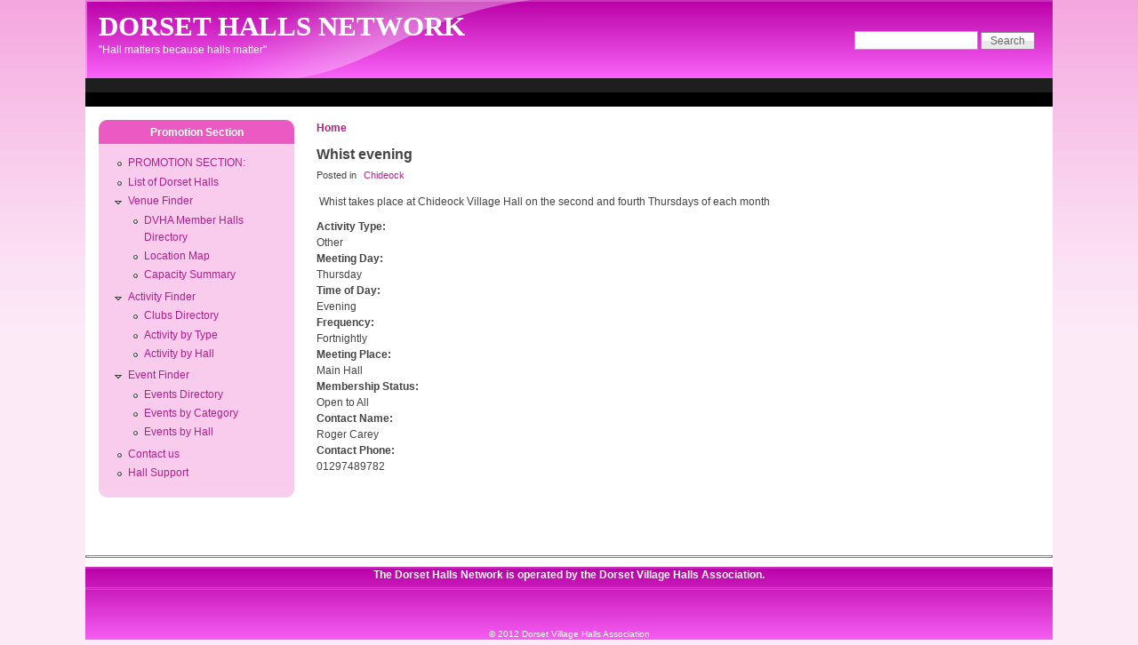

--- FILE ---
content_type: text/html; charset=utf-8
request_url: https://dorsethalls.net/node/1058
body_size: 2641
content:
<!DOCTYPE html PUBLIC "-//W3C//DTD XHTML 1.0 Strict//EN" "http://www.w3.org/TR/xhtml1/DTD/xhtml1-strict.dtd">
<html xmlns="http://www.w3.org/1999/xhtml" lang="en" xml:lang="en">
<head>
<meta http-equiv="Content-Type" content="text/html; charset=utf-8" />
  <meta http-equiv="Content-Style-Type" content="text/css" />
  <meta http-equiv="Content-Type" content="text/html; charset=utf-8" />
<link rel="shortcut icon" href="/misc/favicon.ico" type="image/x-icon" />
<meta name="description" content=" Whist takes place at Chideock Village Hall on the second and fourth Thursdays of each month" />
<meta name="dcterms.description" content=" Whist takes place at Chideock Village Hall on the second and fourth Thursdays of each month" />
<link rel="canonical" href="https://dorsethalls.net/node/1058" />
<meta name="revisit-after" content="1 day" />
  <title>Whist evening | DORSET HALLS NETWORK</title>
  <link type="text/css" rel="stylesheet" media="all" href="/sites/dorsethalls.net/files/css/css_9da49fb55b5cd9d3952ce43e92468d18.css" />
  <!--[if IE]>
    <link type="text/css" rel="stylesheet" media="all" href="/sites/dorsethalls.net/themes/themes/pixture_reloaded/ie.css" >
  <![endif]-->
  <script type="text/javascript" src="/sites/dorsethalls.net/files/js/js_4dd0620d5e1dea71151666576ca44f80.js"></script>
<script type="text/javascript">
<!--//--><![CDATA[//><!--
jQuery.extend(Drupal.settings, { "basePath": "/", "fivestar": { "titleUser": "Your rating: ", "titleAverage": "Average: ", "feedbackSavingVote": "Saving your vote...", "feedbackVoteSaved": "Your vote has been saved.", "feedbackDeletingVote": "Deleting your vote...", "feedbackVoteDeleted": "Your vote has been deleted." }, "googleanalytics": { "trackOutgoing": 1, "trackMailto": 1, "trackDownload": 1, "trackDownloadExtensions": "7z|aac|arc|arj|asf|asx|avi|bin|csv|doc|exe|flv|gif|gz|gzip|hqx|jar|jpe?g|js|mp(2|3|4|e?g)|mov(ie)?|msi|msp|pdf|phps|png|ppt|qtm?|ra(m|r)?|sea|sit|tar|tgz|torrent|txt|wav|wma|wmv|wpd|xls|xml|z|zip" } });
//--><!]]>
</script>
</head>
<body id="pixture-reloaded" class="not-front not-logged-in page-node node-type-activityfinder one-sidebar sidebar-left page-node-1058 section-node node-full-view no-logo">

  <div id="skip-to-content">
    <a href="#main-content">Skip to main content</a>
  </div>

    <div id="page" style="width: 85%;">

      <div id="header">

        
        <div id="head-elements">

                      <div id="search-box">
              <form action="/node/1058"  accept-charset="UTF-8" method="post" id="search-theme-form">
<div><div id="search" class="container-inline">
  <div class="form-item" id="edit-search-theme-form-1-wrapper">
 <label for="edit-search-theme-form-1">Search this site: </label>
 <input type="text" maxlength="128" name="search_theme_form" id="edit-search-theme-form-1" size="15" value="" title="Enter the terms you wish to search for." class="form-text" />
</div>
<input type="submit" name="op" id="edit-submit" value="Search"  class="form-submit" />
<input type="hidden" name="form_build_id" id="form-fntB34KF7MDg216kmi3ODlZVAvAxxmFPVBDG-YhWH8Y" value="form-fntB34KF7MDg216kmi3ODlZVAvAxxmFPVBDG-YhWH8Y"  />
<input type="hidden" name="form_id" id="edit-search-theme-form" value="search_theme_form"  />
</div>

</div></form>
            </div> <!-- /#search-box -->
          
          <div id="branding">
                                          <div id="site-name"><strong><a href="/" title="Home page" rel="home">DORSET HALLS NETWORK</a></strong></div>
                                      
                          <div id="site-slogan"><em>"Hall matters because halls matter"</em></div>
                      </div> <!-- /#branding -->

        </div> <!-- /#head-elements -->

        
    </div> <!--/#header -->

    
    <div id="main" class="clear-block no-header-blocks">

      <div id="content"><div id="content-inner">

        
        
        <div id="content-header" class="clearfix">
          <div class="breadcrumb"><a href="/">Home</a></div>          <a name="main-content" id="main-content"></a>
          <h1 class="title">Whist evening</h1>                                      </div> <!-- /#content-header -->

        <div id="content-area">
          <div id="node-1058" class="node node-type-activityfinder">
  <div class="node-inner-0"><div class="node-inner-1">
    <div class="node-inner-2"><div class="node-inner-3">

      
      
      
      
              <div class="taxonomy">Posted in <ul class="links inline"><li class="taxonomy_term_178 first last"><a href="/category/halls/chideock" rel="tag" title="">Chideock</a></li>
</ul></div>
      
      <div class="content clearfix">
        <p>&nbsp;Whist takes place at Chideock Village Hall on the second and fourth Thursdays of each month</p>
<div class="field field-type-text field-field-activity-type">
      <div class="field-label">Activity Type:&nbsp;</div>
    <div class="field-items">
            <div class="field-item odd">
                    Other        </div>
        </div>
</div>
<div class="field field-type-text field-field-weekday">
      <div class="field-label">Meeting Day:&nbsp;</div>
    <div class="field-items">
            <div class="field-item odd">
                    Thursday        </div>
        </div>
</div>
<div class="field field-type-text field-field-timeofday">
      <div class="field-label">Time of Day:&nbsp;</div>
    <div class="field-items">
            <div class="field-item odd">
                    Evening        </div>
        </div>
</div>
<div class="field field-type-text field-field-frequency">
      <div class="field-label">Frequency:&nbsp;</div>
    <div class="field-items">
            <div class="field-item odd">
                    Fortnightly        </div>
        </div>
</div>
<div class="field field-type-text field-field-meetingplace">
      <div class="field-label">Meeting Place:&nbsp;</div>
    <div class="field-items">
            <div class="field-item odd">
                    Main Hall        </div>
        </div>
</div>
<div class="field field-type-text field-field-membershipstatus">
      <div class="field-label">Membership Status:&nbsp;</div>
    <div class="field-items">
            <div class="field-item odd">
                    Open to All        </div>
        </div>
</div>
<div class="field field-type-text field-field-contactname">
      <div class="field-label">Contact Name:&nbsp;</div>
    <div class="field-items">
            <div class="field-item odd">
                    Roger Carey        </div>
        </div>
</div>
<div class="field field-type-text field-field-contactphone">
      <div class="field-label">Contact Phone:&nbsp;</div>
    <div class="field-items">
            <div class="field-item odd">
                    01297489‬782        </div>
        </div>
</div>
      </div>

      
    </div></div>
  </div></div>
</div> <!-- /node -->        </div>

        
        
      </div></div> <!-- /#content-inner, /#content -->

              <div id="sidebar-left" class="region region-left">
          <div id="block-menu-primary-links" class="block block-menu region-odd odd region-count-1 count-1">
  <div class="block-inner">

          <h2 class="block-title">Promotion Section</h2>
    
    <div class="block-content">
      <div class="block-content-inner">
        <ul class="menu"><li class="leaf first"><a href="/content/promotion-section" title="Promotion Section">PROMOTION SECTION:</a></li>
<li class="leaf"><a href="/phone_directory" title="All Village and Community Halls in Dorset and their contacts for making Bookings">List of Dorset Halls</a></li>
<li class="expanded"><a href="/content/venue-finder-explained" title="The Venue Finder Explained">Venue Finder</a><ul class="menu"><li class="leaf first"><a href="/halls_directory" title="Current DVHA Membership">DVHA Member Halls Directory</a></li>
<li class="leaf"><a href="/map/node" title="Location map">Location Map</a></li>
<li class="leaf last"><a href="http://www.dorsethalls.net/index.php?q=capacity" title="Hall Capacity Summary">Capacity Summary</a></li>
</ul></li>
<li class="expanded"><a href="/activity%20finder" title="The Activity Finder Explained:">Activity Finder</a><ul class="menu"><li class="leaf first"><a href="/Clubs_Directory" title="Listing of all clubs recorded in the activity finder">Clubs Directory</a></li>
<li class="leaf"><a href="/activity_type">Activity by Type</a></li>
<li class="leaf last"><a href="/activity_hall">Activity by Hall</a></li>
</ul></li>
<li class="expanded"><a href="/content/event-finder-explained-0" title="The Event Finder Explained">Event Finder</a><ul class="menu"><li class="leaf first"><a href="/event_directory" title="Events Directory">Events Directory</a></li>
<li class="leaf"><a href="/event_by_hall" title="">Events by Category</a></li>
<li class="leaf last"><a href="/event_hall">Events by Hall</a></li>
</ul></li>
<li class="leaf"><a href="/content/contact-us" title="Contact Us">Contact us</a></li>
<li class="leaf last"><a href="/content/support-services" title="Hall Support">Hall Support</a></li>
</ul>      </div>
    </div>

  </div>
</div> <!-- /block -->        </div> <!-- /#sidebar-left -->
      
      
    </div> <!-- #main -->

    <div id="footer" class="region region-footer">
      <div id="block-block-8" class="block block-block region-odd even region-count-1 count-2">
  <div class="block-inner">

    
    <div class="block-content">
      <div class="block-content-inner">
        <p>&nbsp;</p>
<hr />
<h2 style="text-align: center; "><span style="color: rgb(255, 255, 255); ">The Dorset Halls Network is operated by the <strong>Dorset Village Halls Association</strong>.</span></h2>
<hr />
<p>&nbsp;</p>
      </div>
    </div>

  </div>
</div> <!-- /block -->        <div id="footer-message">
          © 2012 Dorset Village Halls Association         </div> <!-- /#footer-message -->
    </div> <!-- /#footer -->

  </div> <!--/#page -->

  
  <script type="text/javascript">
<!--//--><![CDATA[//><!--
var _gaq = _gaq || [];_gaq.push(["_setAccount", "UA-11584933-1"]);_gaq.push(["_trackPageview"]);(function() {var ga = document.createElement("script");ga.type = "text/javascript";ga.async = true;ga.src = ("https:" == document.location.protocol ? "https://ssl" : "http://www") + ".google-analytics.com/ga.js";var s = document.getElementsByTagName("script")[0];s.parentNode.insertBefore(ga, s);})();
//--><!]]>
</script>

</body>
</html>